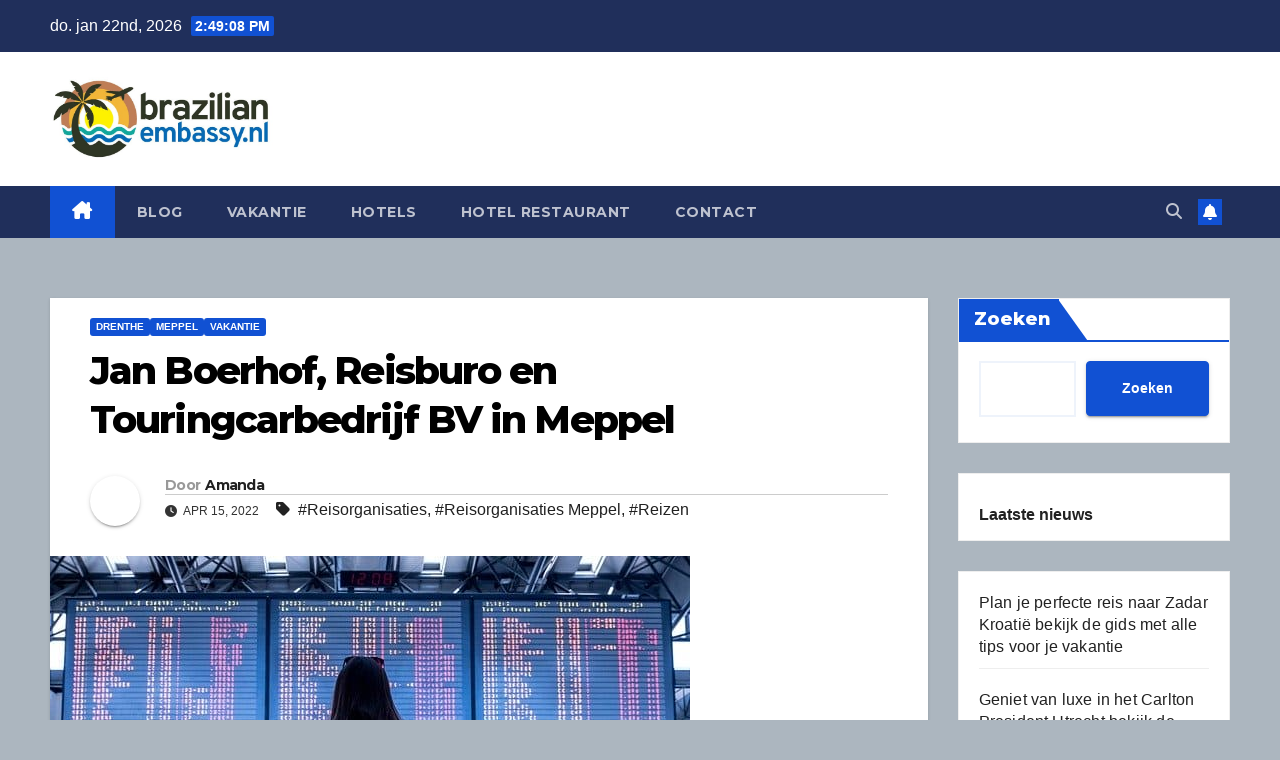

--- FILE ---
content_type: text/html; charset=UTF-8
request_url: https://www.brazilianembassy.nl/jan-boerhof-reisburo-en-touringcarbedrijf-bv-in-meppel/
body_size: 13458
content:
<!DOCTYPE html>
<html lang="nl-NL">
<head>
<meta charset="UTF-8">
<meta name="viewport" content="width=device-width, initial-scale=1">
<link rel="stylesheet" media="print" onload="this.onload=null;this.media='all';" id="ao_optimized_gfonts" href="https://fonts.googleapis.com/css?family=Montserrat%3A400%2C500%2C700%2C800%7CWork%2BSans%3A300%2C400%2C500%2C600%2C700%2C800%2C900%26display%3Dswap&#038;subset=latin%2Clatin-ext&amp;display=swap"><link rel="profile" href="https://gmpg.org/xfn/11">
<meta name='robots' content='index, follow, max-image-preview:large, max-snippet:-1, max-video-preview:-1' />

	<!-- This site is optimized with the Yoast SEO plugin v26.7 - https://yoast.com/wordpress/plugins/seo/ -->
	<link media="all" href="https://www.brazilianembassy.nl/wp-content/cache/autoptimize/css/autoptimize_11581c00cf9bfa8b93b2eaf775801b1b.css" rel="stylesheet"><title>Jan Boerhof, Reisburo en Touringcarbedrijf BV in Meppel.</title>
	<meta name="description" content="Is het tijd de batterij weer op te laden? Boek een vakantie bij Jan Boerhof, Reisburo en Touringcarbedrijf BV in Meppel. Waar wil je naar toe om lekker uit te rusten?" />
	<link rel="canonical" href="https://www.brazilianembassy.nl/jan-boerhof-reisburo-en-touringcarbedrijf-bv-in-meppel/" />
	<meta property="og:locale" content="nl_NL" />
	<meta property="og:type" content="article" />
	<meta property="og:title" content="Is het tijd de batterij weer op te laden? Boek een vakantie bij Jan Boerhof, Reisburo en Touringcarbedrijf BV in Meppel." />
	<meta property="og:description" content="Is het tijd de batterij weer op te laden? Boek een vakantie bij Jan Boerhof, Reisburo en Touringcarbedrijf BV in Meppel. Waar wil je naar toe om lekker uit te rusten?" />
	<meta property="og:url" content="https://www.brazilianembassy.nl/jan-boerhof-reisburo-en-touringcarbedrijf-bv-in-meppel/" />
	<meta property="og:site_name" content="brazilianembassy.nl" />
	<meta property="article:published_time" content="2022-04-15T10:49:22+00:00" />
	<meta property="article:modified_time" content="2024-11-18T08:31:35+00:00" />
	<meta property="og:image" content="https://www.brazilianembassy.nl/wp-content/uploads/2023/03/vakantie-reizen.jpg" />
	<meta property="og:image:width" content="640" />
	<meta property="og:image:height" content="426" />
	<meta property="og:image:type" content="image/jpeg" />
	<meta name="author" content="Amanda" />
	<meta name="twitter:card" content="summary_large_image" />
	<meta name="twitter:title" content="Is het tijd de batterij weer op te laden? Boek een vakantie bij Jan Boerhof, Reisburo en Touringcarbedrijf BV in Meppel." />
	<meta name="twitter:description" content="Is het tijd de batterij weer op te laden? Boek een vakantie bij Jan Boerhof, Reisburo en Touringcarbedrijf BV in Meppel. Waar wil je naar toe om lekker uit te rusten?" />
	<meta name="twitter:label1" content="Geschreven door" />
	<meta name="twitter:data1" content="Amanda" />
	<meta name="twitter:label2" content="Geschatte leestijd" />
	<meta name="twitter:data2" content="6 minuten" />
	<script type="application/ld+json" class="yoast-schema-graph">{"@context":"https://schema.org","@graph":[{"@type":["Article","BlogPosting"],"@id":"https://www.brazilianembassy.nl/jan-boerhof-reisburo-en-touringcarbedrijf-bv-in-meppel/#article","isPartOf":{"@id":"https://www.brazilianembassy.nl/jan-boerhof-reisburo-en-touringcarbedrijf-bv-in-meppel/"},"author":{"name":"Amanda","@id":"https://www.brazilianembassy.nl/#/schema/person/f987378255b9c8a1c29101524082198f"},"headline":"Jan Boerhof, Reisburo en Touringcarbedrijf BV in Meppel","datePublished":"2022-04-15T10:49:22+00:00","dateModified":"2024-11-18T08:31:35+00:00","mainEntityOfPage":{"@id":"https://www.brazilianembassy.nl/jan-boerhof-reisburo-en-touringcarbedrijf-bv-in-meppel/"},"wordCount":1198,"publisher":{"@id":"https://www.brazilianembassy.nl/#organization"},"image":{"@id":"https://www.brazilianembassy.nl/jan-boerhof-reisburo-en-touringcarbedrijf-bv-in-meppel/#primaryimage"},"thumbnailUrl":"https://www.brazilianembassy.nl/wp-content/uploads/2023/03/vakantie-reizen.jpg","keywords":["Reisorganisaties","Reisorganisaties Meppel","Reizen"],"articleSection":["Drenthe","Meppel","Vakantie"],"inLanguage":"nl-NL"},{"@type":"WebPage","@id":"https://www.brazilianembassy.nl/jan-boerhof-reisburo-en-touringcarbedrijf-bv-in-meppel/","url":"https://www.brazilianembassy.nl/jan-boerhof-reisburo-en-touringcarbedrijf-bv-in-meppel/","name":"Jan Boerhof, Reisburo en Touringcarbedrijf BV in Meppel.","isPartOf":{"@id":"https://www.brazilianembassy.nl/#website"},"primaryImageOfPage":{"@id":"https://www.brazilianembassy.nl/jan-boerhof-reisburo-en-touringcarbedrijf-bv-in-meppel/#primaryimage"},"image":{"@id":"https://www.brazilianembassy.nl/jan-boerhof-reisburo-en-touringcarbedrijf-bv-in-meppel/#primaryimage"},"thumbnailUrl":"https://www.brazilianembassy.nl/wp-content/uploads/2023/03/vakantie-reizen.jpg","datePublished":"2022-04-15T10:49:22+00:00","dateModified":"2024-11-18T08:31:35+00:00","description":"Is het tijd de batterij weer op te laden? Boek een vakantie bij Jan Boerhof, Reisburo en Touringcarbedrijf BV in Meppel. Waar wil je naar toe om lekker uit te rusten?","breadcrumb":{"@id":"https://www.brazilianembassy.nl/jan-boerhof-reisburo-en-touringcarbedrijf-bv-in-meppel/#breadcrumb"},"inLanguage":"nl-NL","potentialAction":[{"@type":"ReadAction","target":["https://www.brazilianembassy.nl/jan-boerhof-reisburo-en-touringcarbedrijf-bv-in-meppel/"]}]},{"@type":"ImageObject","inLanguage":"nl-NL","@id":"https://www.brazilianembassy.nl/jan-boerhof-reisburo-en-touringcarbedrijf-bv-in-meppel/#primaryimage","url":"https://www.brazilianembassy.nl/wp-content/uploads/2023/03/vakantie-reizen.jpg","contentUrl":"https://www.brazilianembassy.nl/wp-content/uploads/2023/03/vakantie-reizen.jpg","width":640,"height":426,"caption":"Reisbureau Travel & Event Management BV in Veenendaal en boek je vakantie persoonlijk op kantoor."},{"@type":"BreadcrumbList","@id":"https://www.brazilianembassy.nl/jan-boerhof-reisburo-en-touringcarbedrijf-bv-in-meppel/#breadcrumb","itemListElement":[{"@type":"ListItem","position":1,"name":"Home","item":"https://www.brazilianembassy.nl/"},{"@type":"ListItem","position":2,"name":"Jan Boerhof, Reisburo en Touringcarbedrijf BV in Meppel"}]},{"@type":"WebSite","@id":"https://www.brazilianembassy.nl/#website","url":"https://www.brazilianembassy.nl/","name":"brazilianembassy.nl","description":"Boek de mooiste vakantie&#039;s hotel en meer","publisher":{"@id":"https://www.brazilianembassy.nl/#organization"},"potentialAction":[{"@type":"SearchAction","target":{"@type":"EntryPoint","urlTemplate":"https://www.brazilianembassy.nl/?s={search_term_string}"},"query-input":{"@type":"PropertyValueSpecification","valueRequired":true,"valueName":"search_term_string"}}],"inLanguage":"nl-NL"},{"@type":"Organization","@id":"https://www.brazilianembassy.nl/#organization","name":"Brazilianembassy.nl","url":"https://www.brazilianembassy.nl/","logo":{"@type":"ImageObject","inLanguage":"nl-NL","@id":"https://www.brazilianembassy.nl/#/schema/logo/image/","url":"https://www.brazilianembassy.nl/wp-content/uploads/2023/03/cropped-brazilianembassy.nl_.jpg","contentUrl":"https://www.brazilianembassy.nl/wp-content/uploads/2023/03/cropped-brazilianembassy.nl_.jpg","width":738,"height":277,"caption":"Brazilianembassy.nl"},"image":{"@id":"https://www.brazilianembassy.nl/#/schema/logo/image/"}},{"@type":"Person","@id":"https://www.brazilianembassy.nl/#/schema/person/f987378255b9c8a1c29101524082198f","name":"Amanda","image":{"@type":"ImageObject","inLanguage":"nl-NL","@id":"https://www.brazilianembassy.nl/#/schema/person/image/","url":"https://secure.gravatar.com/avatar/7c95d2d68379d0757960ec0d8cac02dfd53e84fd30c86dd490362052199b6184?s=96&d=blank&r=g","contentUrl":"https://secure.gravatar.com/avatar/7c95d2d68379d0757960ec0d8cac02dfd53e84fd30c86dd490362052199b6184?s=96&d=blank&r=g","caption":"Amanda"},"url":"https://www.brazilianembassy.nl/author/amanda/"}]}</script>
	<!-- / Yoast SEO plugin. -->


<link rel='dns-prefetch' href='//www.googletagmanager.com' />
<link href='https://fonts.gstatic.com' crossorigin='anonymous' rel='preconnect' />
<link rel="alternate" type="application/rss+xml" title="brazilianembassy.nl &raquo; feed" href="https://www.brazilianembassy.nl/feed/" />
<link rel="alternate" type="application/rss+xml" title="brazilianembassy.nl &raquo; reacties feed" href="https://www.brazilianembassy.nl/comments/feed/" />
<link rel="alternate" title="oEmbed (JSON)" type="application/json+oembed" href="https://www.brazilianembassy.nl/wp-json/oembed/1.0/embed?url=https%3A%2F%2Fwww.brazilianembassy.nl%2Fjan-boerhof-reisburo-en-touringcarbedrijf-bv-in-meppel%2F" />
<link rel="alternate" title="oEmbed (XML)" type="text/xml+oembed" href="https://www.brazilianembassy.nl/wp-json/oembed/1.0/embed?url=https%3A%2F%2Fwww.brazilianembassy.nl%2Fjan-boerhof-reisburo-en-touringcarbedrijf-bv-in-meppel%2F&#038;format=xml" />



















<script src="https://www.brazilianembassy.nl/wp-includes/js/jquery/jquery.min.js" id="jquery-core-js"></script>









<!-- Google tag (gtag.js) snippet toegevoegd door Site Kit -->
<!-- Google Analytics snippet toegevoegd door Site Kit -->
<script src="https://www.googletagmanager.com/gtag/js?id=GT-PJ7K4RL5" id="google_gtagjs-js" async></script>

<link rel="https://api.w.org/" href="https://www.brazilianembassy.nl/wp-json/" /><link rel="alternate" title="JSON" type="application/json" href="https://www.brazilianembassy.nl/wp-json/wp/v2/posts/19068" /><link rel="EditURI" type="application/rsd+xml" title="RSD" href="https://www.brazilianembassy.nl/xmlrpc.php?rsd" />
<meta name="generator" content="WordPress 6.9" />
<link rel='shortlink' href='https://www.brazilianembassy.nl/?p=19068' />

		<!-- GA Google Analytics @ https://m0n.co/ga -->
		<script async src="https://www.googletagmanager.com/gtag/js?id=G-WV1K9G721C"></script>
		

	<meta name="generator" content="Site Kit by Google 1.170.0" /> 

<meta name="google-site-verification" content="Zm8jBe5xKB885kzhdogTgBIGCHx1uvXvFU9y7Ys8-aA">    
    
	<link rel="icon" href="https://www.brazilianembassy.nl/wp-content/uploads/2023/03/cropped-cropped-brazilianembassy.nl_-32x32.jpg" sizes="32x32" />
<link rel="icon" href="https://www.brazilianembassy.nl/wp-content/uploads/2023/03/cropped-cropped-brazilianembassy.nl_-192x192.jpg" sizes="192x192" />
<link rel="apple-touch-icon" href="https://www.brazilianembassy.nl/wp-content/uploads/2023/03/cropped-cropped-brazilianembassy.nl_-180x180.jpg" />
<meta name="msapplication-TileImage" content="https://www.brazilianembassy.nl/wp-content/uploads/2023/03/cropped-cropped-brazilianembassy.nl_-270x270.jpg" />
</head>
<body class="wp-singular post-template-default single single-post postid-19068 single-format-standard custom-background wp-custom-logo wp-embed-responsive wp-theme-newsup wp-child-theme-newsup-child ta-hide-date-author-in-list" >
<div id="page" class="site">
<a class="skip-link screen-reader-text" href="#content">
Ga naar de inhoud</a>
  <div class="wrapper" id="custom-background-css">
    <header class="mg-headwidget">
      <!--==================== TOP BAR ====================-->
      <div class="mg-head-detail hidden-xs">
    <div class="container-fluid">
        <div class="row align-items-center">
            <div class="col-md-6 col-xs-12">
                <ul class="info-left">
                                <li>do. jan 22nd, 2026                 <span  id="time" class="time"></span>
                        </li>
                        </ul>
            </div>
            <div class="col-md-6 col-xs-12">
                <ul class="mg-social info-right">
                                    </ul>
            </div>
        </div>
    </div>
</div>
      <div class="clearfix"></div>

      
      <div class="mg-nav-widget-area-back" style='background-image: url("https://www.brazilianembassy.nl/wp-content/uploads/2023/03/cropped-brazilianembassy.nl_-1.jpg" );'>
                <div class="overlay">
          <div class="inner"  style="background-color:#ffffff;" > 
              <div class="container-fluid">
                  <div class="mg-nav-widget-area">
                    <div class="row align-items-center">
                      <div class="col-md-3 text-center-xs">
                        <div class="navbar-header">
                          <div class="site-logo">
                            <a href="https://www.brazilianembassy.nl/" class="navbar-brand" rel="home"><img width="738" height="277" src="https://www.brazilianembassy.nl/wp-content/uploads/2023/03/cropped-brazilianembassy.nl_.jpg" class="custom-logo" alt="Brazilianembassy.nl" decoding="async" fetchpriority="high" srcset="https://www.brazilianembassy.nl/wp-content/uploads/2023/03/cropped-brazilianembassy.nl_.jpg 738w, https://www.brazilianembassy.nl/wp-content/uploads/2023/03/cropped-brazilianembassy.nl_-300x113.jpg 300w" sizes="(max-width: 738px) 100vw, 738px" /></a>                          </div>
                          <div class="site-branding-text d-none">
                                                            <p class="site-title"> <a href="https://www.brazilianembassy.nl/" rel="home">brazilianembassy.nl</a></p>
                                                            <p class="site-description">Boek de mooiste vakantie&#039;s hotel en meer</p>
                          </div>    
                        </div>
                      </div>
                                          </div>
                  </div>
              </div>
          </div>
        </div>
      </div>
    <div class="mg-menu-full">
      <nav class="navbar navbar-expand-lg navbar-wp">
        <div class="container-fluid">
          <!-- Right nav -->
          <div class="m-header align-items-center">
                            <a class="mobilehomebtn" href="https://www.brazilianembassy.nl"><span class="fa-solid fa-house-chimney"></span></a>
              <!-- navbar-toggle -->
              <button class="navbar-toggler mx-auto" type="button" data-toggle="collapse" data-target="#navbar-wp" aria-controls="navbarSupportedContent" aria-expanded="false" aria-label="Toggle navigatie">
                <span class="burger">
                  <span class="burger-line"></span>
                  <span class="burger-line"></span>
                  <span class="burger-line"></span>
                </span>
              </button>
              <!-- /navbar-toggle -->
                          <div class="dropdown show mg-search-box pr-2">
                <a class="dropdown-toggle msearch ml-auto" href="#" role="button" id="dropdownMenuLink" data-toggle="dropdown" aria-haspopup="true" aria-expanded="false">
                <i class="fas fa-search"></i>
                </a> 
                <div class="dropdown-menu searchinner" aria-labelledby="dropdownMenuLink">
                    <form role="search" method="get" id="searchform" action="https://www.brazilianembassy.nl/">
  <div class="input-group">
    <input type="search" class="form-control" placeholder="Zoeken" value="" name="s" />
    <span class="input-group-btn btn-default">
    <button type="submit" class="btn"> <i class="fas fa-search"></i> </button>
    </span> </div>
</form>                </div>
            </div>
                  <a href="#" target="_blank" class="btn-bell btn-theme mx-2"><i class="fa fa-bell"></i></a>
                      
          </div>
          <!-- /Right nav --> 
          <div class="collapse navbar-collapse" id="navbar-wp">
            <div class="d-md-block">
              <ul id="menu-hm" class="nav navbar-nav mr-auto "><li class="active home"><a class="homebtn" href="https://www.brazilianembassy.nl"><span class='fa-solid fa-house-chimney'></span></a></li><li id="menu-item-21987" class="menu-item menu-item-type-taxonomy menu-item-object-category menu-item-21987"><a class="nav-link" title="Blog" href="https://www.brazilianembassy.nl/blog/">Blog</a></li>
<li id="menu-item-9275" class="menu-item menu-item-type-taxonomy menu-item-object-category current-post-ancestor current-menu-parent current-post-parent menu-item-9275"><a class="nav-link" title="Vakantie" href="https://www.brazilianembassy.nl/vakantie/">Vakantie</a></li>
<li id="menu-item-9276" class="menu-item menu-item-type-taxonomy menu-item-object-category menu-item-9276"><a class="nav-link" title="Hotels" href="https://www.brazilianembassy.nl/hotels/">Hotels</a></li>
<li id="menu-item-9277" class="menu-item menu-item-type-taxonomy menu-item-object-category menu-item-9277"><a class="nav-link" title="Hotel restaurant" href="https://www.brazilianembassy.nl/hotel-restaurant/">Hotel restaurant</a></li>
<li id="menu-item-21986" class="menu-item menu-item-type-post_type menu-item-object-page menu-item-21986"><a class="nav-link" title="Contact" href="https://www.brazilianembassy.nl/contact/">Contact</a></li>
</ul>            </div>      
          </div>
          <!-- Right nav -->
          <div class="desk-header d-lg-flex pl-3 ml-auto my-2 my-lg-0 position-relative align-items-center">
                        <div class="dropdown show mg-search-box pr-2">
                <a class="dropdown-toggle msearch ml-auto" href="#" role="button" id="dropdownMenuLink" data-toggle="dropdown" aria-haspopup="true" aria-expanded="false">
                <i class="fas fa-search"></i>
                </a> 
                <div class="dropdown-menu searchinner" aria-labelledby="dropdownMenuLink">
                    <form role="search" method="get" id="searchform" action="https://www.brazilianembassy.nl/">
  <div class="input-group">
    <input type="search" class="form-control" placeholder="Zoeken" value="" name="s" />
    <span class="input-group-btn btn-default">
    <button type="submit" class="btn"> <i class="fas fa-search"></i> </button>
    </span> </div>
</form>                </div>
            </div>
                  <a href="#" target="_blank" class="btn-bell btn-theme mx-2"><i class="fa fa-bell"></i></a>
                  </div>
          <!-- /Right nav -->
      </div>
      </nav> <!-- /Navigation -->
    </div>
</header>
<div class="clearfix"></div> <!-- =========================
     Page Content Section      
============================== -->
<main id="content" class="single-class content">
  <!--container-->
    <div class="container-fluid">
      <!--row-->
        <div class="row">
                  <div class="col-lg-9 col-md-8">
                                <div class="mg-blog-post-box"> 
                    <div class="mg-header">
                        <div class="mg-blog-category"><a class="newsup-categories category-color-1" href="https://www.brazilianembassy.nl/drenthe/" alt="Bekijk alle berichten in Drenthe"> 
                                 Drenthe
                             </a><a class="newsup-categories category-color-1" href="https://www.brazilianembassy.nl/drenthe/meppel/" alt="Bekijk alle berichten in Meppel"> 
                                 Meppel
                             </a><a class="newsup-categories category-color-1" href="https://www.brazilianembassy.nl/vakantie/" alt="Bekijk alle berichten in Vakantie"> 
                                 Vakantie
                             </a></div>                        <h1 class="title single"> <a title="Permalink naar: Jan Boerhof, Reisburo en Touringcarbedrijf BV in Meppel">
                            Jan Boerhof, Reisburo en Touringcarbedrijf BV in Meppel</a>
                        </h1>
                                                <div class="media mg-info-author-block"> 
                                                        <a class="mg-author-pic" href="https://www.brazilianembassy.nl/author/amanda/"> <noscript><img alt='' src='https://secure.gravatar.com/avatar/7c95d2d68379d0757960ec0d8cac02dfd53e84fd30c86dd490362052199b6184?s=150&#038;d=blank&#038;r=g' srcset='https://secure.gravatar.com/avatar/7c95d2d68379d0757960ec0d8cac02dfd53e84fd30c86dd490362052199b6184?s=300&#038;d=blank&#038;r=g 2x' class='avatar avatar-150 photo' height='150' width='150' decoding='async'/></noscript><img alt='' src='data:image/svg+xml,%3Csvg%20xmlns=%22http://www.w3.org/2000/svg%22%20viewBox=%220%200%20150%20150%22%3E%3C/svg%3E' data-src='https://secure.gravatar.com/avatar/7c95d2d68379d0757960ec0d8cac02dfd53e84fd30c86dd490362052199b6184?s=150&#038;d=blank&#038;r=g' data-srcset='https://secure.gravatar.com/avatar/7c95d2d68379d0757960ec0d8cac02dfd53e84fd30c86dd490362052199b6184?s=300&#038;d=blank&#038;r=g 2x' class='lazyload avatar avatar-150 photo' height='150' width='150' decoding='async'/> </a>
                                                        <div class="media-body">
                                                            <h4 class="media-heading"><span>Door</span><a href="https://www.brazilianembassy.nl/author/amanda/">Amanda</a></h4>
                                                            <span class="mg-blog-date"><i class="fas fa-clock"></i> 
                                    apr 15, 2022                                </span>
                                                                <span class="newsup-tags"><i class="fas fa-tag"></i>
                                     <a href="https://www.brazilianembassy.nl/tag/reisorganisaties/">#Reisorganisaties</a>,  <a href="https://www.brazilianembassy.nl/tag/reisorganisaties-meppel/">#Reisorganisaties Meppel</a>, <a href="https://www.brazilianembassy.nl/tag/reizen/">#Reizen</a>                                    </span>
                                                            </div>
                        </div>
                                            </div>
                    <noscript><img width="640" height="426" src="https://www.brazilianembassy.nl/wp-content/uploads/2023/03/vakantie-reizen.jpg" class="img-fluid single-featured-image wp-post-image" alt="Reisbureau Travel &amp; Event Management BV in Veenendaal en boek je vakantie persoonlijk op kantoor." decoding="async" srcset="https://www.brazilianembassy.nl/wp-content/uploads/2023/03/vakantie-reizen.jpg 640w, https://www.brazilianembassy.nl/wp-content/uploads/2023/03/vakantie-reizen-300x200.jpg 300w" sizes="(max-width: 640px) 100vw, 640px" /></noscript><img width="640" height="426" src='data:image/svg+xml,%3Csvg%20xmlns=%22http://www.w3.org/2000/svg%22%20viewBox=%220%200%20640%20426%22%3E%3C/svg%3E' data-src="https://www.brazilianembassy.nl/wp-content/uploads/2023/03/vakantie-reizen.jpg" class="lazyload img-fluid single-featured-image wp-post-image" alt="Reisbureau Travel &amp; Event Management BV in Veenendaal en boek je vakantie persoonlijk op kantoor." decoding="async" data-srcset="https://www.brazilianembassy.nl/wp-content/uploads/2023/03/vakantie-reizen.jpg 640w, https://www.brazilianembassy.nl/wp-content/uploads/2023/03/vakantie-reizen-300x200.jpg 300w" data-sizes="(max-width: 640px) 100vw, 640px" />                    <article class="page-content-single small single">
                        
<h2 style="text-align: left;">Jan Boerhof, Reisburo en Touringcarbedrijf BV</h2>
<h2 style="text-align: left;">Kleine Oever 4 </h2>
<h2 style="text-align: left;">7941 BK Meppel Drenthe</h2>
<h2 style="text-align: left;">Bel ons op: 0522-253000</h2>
<h2 style="text-align: left;">Of mail naar: <a href="/cdn-cgi/l/email-protection#ec"></a></h2>
<h2 style="text-align: left;">Meer informatie vind u op: <a href="http://" target="_blank" rel="noopener"></a><!-- /wp:paragraph --><!-- wp:heading --></h2>
<h2 style="text-align: center;"><!-- /wp:heading --></h2>
<h2 style="text-align: center;"><!-- wp:paragraph --></h2>
<h2><strong>Boek een droomreis bij Jan Boerhof, Reisburo en Touringcarbedrijf BV in Meppel!</strong></h2>
Je hebt weer een drukke werkperiode achter de rug en je voelt je daardoor wat leeg en futloos. De oplossing? Boek een vakantie via Jan Boerhof, Reisburo en Touringcarbedrijf BV. Of je nu met de familie wilt, een lange vakantie wilt boeken, een romantische stedentrip wil plannen of een rondreis het plan is, laat Jan Boerhof, Reisburo en Touringcarbedrijf BV in Meppel je verder helpen! Hier kun je jouw droomvakantie boeken om bij te tanken. Stel simpel je vakantie samen en gebruik de vergelijker voor de <a href="https://www.brazilianembassy.nl/vakantie/">beste prijzen voor je vakantie</a>.
<h2><strong>Een reisbureau kan al uw vragen beantwoorden</strong></h2>
Voor vakantie in eigen land ben je ook bij reisbureau Jan Boerhof, Reisburo en Touringcarbedrijf BV in Meppel aan het juiste adres. Bij Jan Boerhof, Reisburo en Touringcarbedrijf BV in Meppel kun je per provincie zien wat je kunt bezoeken en kun je een lange vakantie, lang weekend of weekend boeken. De reviews van Jan Boerhof, Reisburo en Touringcarbedrijf BV kunnen je helpen bij het vinden van een leuke dagtrip of een korte vakantie in Nederland. Wil je bijvoorbeeld naar Meppel dan helpt reisbureau Jan Boerhof, Reisburo en Touringcarbedrijf BV in Meppel je de beste te vinden en kan het ook helpen met plannen van uitstapjes in het omliggende gebied. Op vergelijkingswebsite&#8217;s vind je meerdere ideeën voor je reis of korte trip en kan je helpen de doorslag te geven bij het kiezen. Wat voor vakantie je ook wilt, ga op onderzoek uit! Wanneer je dan je droomvakantie gevonden en geboekt hebt en dan eindelijk op reis gaat, geniet je er nog veel meer van!
<h2><strong>Wat voor vakantie heeft u zin aan?</strong></h2>
Om een vakantie te boeken is het allereerst natuurlijk handig om te bedenken wat voor soort vakantie je nu eigenlijk wilt. Kies je nu voor een zon- en strandvakantie of ben je toch meer een rasechte wintersporter? Maak je liever een <a href="https://www.brazilianembassy.nl/vakantie/">rondreis of gaat jouw voorkeur uit naar een stedentrip</a>? Er zijn zoveel verschillende vakanties en er is altijd voor iedereen wel wat wils. Ook zelf is er voor zowel de actieve als de passieve vakantieganger wel wat te doen.
<h2><strong>Waar zou u naar toe willen gaan?</strong></h2>
Heb je je keuze voor het type vakantie gemaakt? Dan is het tijd een keuze voor een stad of regio waar je heen wilt te maken. Hierbij kan reisbureau Jan Boerhof, Reisburo en Touringcarbedrijf BV in Meppel je verder helpen. Een reisbureau heeft veel informatie en kan je helpen je trip samen te stellen. Zij weten de hotspots en de plekken die je beter kunt mijden. Ben je een persoon die graag uitstapjes maakt op je vakantie of lig je liever de hele dag aan het zwembad op je all inclusive resort? Wat je ook wilt, een vakantie boeken in Meppel kun je het beste doen bij Jan Boerhof, Reisburo en Touringcarbedrijf BV in Meppel.
<h2><strong>Reisbureau Jan Boerhof, Reisburo en Touringcarbedrijf BV in het mooie Meppel staat u graag te woord.</strong></h2>
Het is ook slim om te bekijken bij welk reisbureau zoals bv. Jan Boerhof, Reisburo en Touringcarbedrijf BV je nou je het beste je reis kunt boeken. Er zijn er zoveel dat je misschien door de bomen het bos soms even niet kunt zien. Ga je voor goedkoop, dan kan ik het zijn dat de kwaliteit misschien minder is. Kijk je enkel naar kwaliteit, betaal je vaak de hoofdprijs. Het is daarom verstandig om dezelfde reis bij elk Jan Boerhof, Reisburo en Touringcarbedrijf BV te bekijken en dan te selecteren op prijs-kwaliteit verhouding. Zo kun je toch een kwalitatief goede vakantie vinden die nog enigszins betaalbaar is, want laten we eerlijk zijn; het leven is al duur genoeg!
<figure class="wp-block-image size-large"><noscript><img decoding="async" class="wp-image-8720" src="https://www.brazilianembassy.nl/wp-content/uploads/2023/03/reisbureao-vakantie-boeken.jpg" alt="Reisbureau Jan Boerhof, Reisburo en Touringcarbedrijf BV in Meppel" /></noscript><img decoding="async" class="lazyload wp-image-8720" src='data:image/svg+xml,%3Csvg%20xmlns=%22http://www.w3.org/2000/svg%22%20viewBox=%220%200%20210%20140%22%3E%3C/svg%3E' data-src="https://www.brazilianembassy.nl/wp-content/uploads/2023/03/reisbureao-vakantie-boeken.jpg" alt="Reisbureau Jan Boerhof, Reisburo en Touringcarbedrijf BV in Meppel" /></figure>
<h2><strong>Verzorging : Wat zijn de wensen?</strong></h2>
Het Jan Boerhof, Reisburo en Touringcarbedrijf BV in Meppel bieden verschillende soorten van verzorging aan. Denk hierbij bijvoorbeeld aan halfpension en volpension. Bij halfpension kun je elke ochtend en avond aanschuiven voor het ontbijt en diner. De rest van de dag heb je voor jezelf en kun je ervoor kiezen te gaan lunchen. Volpension houdt in dat zowel het ontbijt, de lunch als het diner voor je verzorgd worden. Bij beide half- en volpension zitten de drankjes er niet bij in. Bij een all inclusive verzorging zit alles bij in de prijs en dit is bijvoorbeeld interessant als je de bedje bij het zwembad en komt niet van de plek-persoon bent.
<h2><strong>Waar kan je een lekker kopje koffie drinken?</strong></h2>
Als je je alvast wat in wilt lezen over wat er allemaal te beleven is voordat je je vakantie boekt, kan dat ook op online. Of je gewoon een goed klein koffietentje in de buurt zoekt bij de locals, of toch in de grote stad een hotspot wilt bezoeken, lees wat anderen beleefd hebben en waar zij voor gekozen hebben. Of het nu een restaurant, bar of een hipster koffie cafe is, het meeste is al door iemand op de wereld bezocht en heeft hierover geschreven. Dus wil je gezellig uitgaan of een drankje of kopje koffie doen, bekijk de reviews.
<h2><strong>Review&#8217;s van Jan Boerhof, Reisburo en Touringcarbedrijf BV in Meppel vind ze online</strong></h2>
Als je van plan bent een vakantie te <a href="https://www.brazilianembassy.nl/hotels/">boeken</a>, is het heel verstandig de reviews van Jan Boerhof, Reisburo en Touringcarbedrijf BV in Meppelna te lezen. Veel gebruikers delen graag met eventuele medereizigers hoe hun reis bevallen is. Zo kunnen ze jou als potentiële nieuwe reiziger de beste informatie bieden over je reis. Je vindt daar alle info over je reis, het beste Reisbureau in Meppel en ook wat Jan Boerhof, Reisburo en Touringcarbedrijf BV in Meppel je te bieden heeft. De mensen die hun mening op websites posten genoten dezelfde vakantie die jij wilt beleven. Hierdoor kunnen deze meningen relevant zijn voor jou om de juiste keuze te maken waar je naartoe wilt en wat er allemaal te beleven is. Laat je medemens je een handje op weg helpen bij het kiezen voor een reisbureau in Meppel. Zij hebben al meegemaakt wat jij nog wilt ervaren.
<h2><strong>Welk restaurant&#8217;s wilt u? Lees de reviews en maak je keuze</strong></h2>
Ook op het gebied van eten is al heel wat onderzoek voor je gedaan. Wil je uit <a href="https://www.brazilianembassy.nl/hotel-restaurant/">eten</a> in Meppel, kijk dan even op internet hoe de recensies zijn. Aan het cijfer en aantal bezoekers dan kun je makkelijker een keuze maken of jij die gerechten gaat proberen of toch voor een ander restaurant kiest. Dit is vooral erg handig wanneer je met z’n tweeën geen keuze kunt maken waar te eten en de ander zegt: “Kies jij maar!” Zo kun je je keuze beter en overtuigender verkopen, aangezien jij gesteund wordt door talloze gebruikers die je voorgingen.
<p style="text-align: center;"><!-- /wp:paragraph --></p>
<p style="text-align: center;"><!-- wp:paragraph --></p>
<p style="text-align: left;">Bovenstaande gegevens kunnen licht afwijken. Meer informatie vind u op de website van het reisbureau.</p>
<p style="text-align: center;"><!-- /wp:paragraph --></p>
<p style="text-align: center;"><!-- wp:paragraph --></p>
<p style="text-align: left;">Neem contact op met Jan Boerhof, Reisburo en Touringcarbedrijf BV via de telefoon op: 0522-253000. Of via email: <a href="/cdn-cgi/l/email-protection#51"></a>. Of bezoek hun website: <a href="http://" target="_blank" rel="noopener"></a></p>
<p style="text-align: center;"><!-- /wp:paragraph --></p>
<p style="text-align: center;"><!-- wp:paragraph --></p>
<p style="text-align: left;">Je vind Jan Boerhof, Reisburo en Touringcarbedrijf BV op: Kleine Oever 4  7941 BK in Meppel.</p>
<!-- /wp:paragraph -->        
        <div class="post-share">
            <div class="post-share-icons cf">
                <a href="https://www.facebook.com/sharer.php?u=https%3A%2F%2Fwww.brazilianembassy.nl%2Fjan-boerhof-reisburo-en-touringcarbedrijf-bv-in-meppel%2F" class="link facebook" target="_blank" >
                    <i class="fab fa-facebook"></i>
                </a>
                <a href="https://twitter.com/share?url=https%3A%2F%2Fwww.brazilianembassy.nl%2Fjan-boerhof-reisburo-en-touringcarbedrijf-bv-in-meppel%2F&#038;text=Jan%20Boerhof%2C%20Reisburo%20en%20Touringcarbedrijf%20BV%20in%20Meppel" class="link x-twitter" target="_blank">
                    <i class="fa-brands fa-x-twitter"></i>
                </a>
                <a href="/cdn-cgi/l/email-protection#[base64]" class="link email" target="_blank">
                    <i class="fas fa-envelope"></i>
                </a>
                <a href="https://www.linkedin.com/sharing/share-offsite/?url=https%3A%2F%2Fwww.brazilianembassy.nl%2Fjan-boerhof-reisburo-en-touringcarbedrijf-bv-in-meppel%2F&#038;title=Jan%20Boerhof%2C%20Reisburo%20en%20Touringcarbedrijf%20BV%20in%20Meppel" class="link linkedin" target="_blank" >
                    <i class="fab fa-linkedin"></i>
                </a>
                <a href="https://telegram.me/share/url?url=https%3A%2F%2Fwww.brazilianembassy.nl%2Fjan-boerhof-reisburo-en-touringcarbedrijf-bv-in-meppel%2F&#038;text&#038;title=Jan%20Boerhof%2C%20Reisburo%20en%20Touringcarbedrijf%20BV%20in%20Meppel" class="link telegram" target="_blank" >
                    <i class="fab fa-telegram"></i>
                </a>
                <a href="javascript:pinIt();" class="link pinterest">
                    <i class="fab fa-pinterest"></i>
                </a>
                <a class="print-r" href="javascript:window.print()">
                    <i class="fas fa-print"></i>
                </a>  
            </div>
        </div>
                            <div class="clearfix mb-3"></div>
                        
	<nav class="navigation post-navigation" aria-label="Berichten">
		<h2 class="screen-reader-text">Bericht navigatie</h2>
		<div class="nav-links"><div class="nav-previous"><a href="https://www.brazilianembassy.nl/bv-reisbureau-marysol-in-nieuwerkerk-aan-den-ijssel/" rel="prev">BV Reisbureau &#8220;Marysol&#8221; in Nieuwerkerk Aan Den Ijssel <div class="fa fa-angle-double-right"></div><span></span></a></div><div class="nav-next"><a href="https://www.brazilianembassy.nl/rickloo-in-chaam/" rel="next"><div class="fa fa-angle-double-left"></div><span></span> Rickloo in Chaam</a></div></div>
	</nav>                                          </article>
                </div>
                        <div class="media mg-info-author-block">
            <a class="mg-author-pic" href="https://www.brazilianembassy.nl/author/amanda/"><noscript><img alt='' src='https://secure.gravatar.com/avatar/7c95d2d68379d0757960ec0d8cac02dfd53e84fd30c86dd490362052199b6184?s=150&#038;d=blank&#038;r=g' srcset='https://secure.gravatar.com/avatar/7c95d2d68379d0757960ec0d8cac02dfd53e84fd30c86dd490362052199b6184?s=300&#038;d=blank&#038;r=g 2x' class='avatar avatar-150 photo' height='150' width='150' decoding='async'/></noscript><img alt='' src='data:image/svg+xml,%3Csvg%20xmlns=%22http://www.w3.org/2000/svg%22%20viewBox=%220%200%20150%20150%22%3E%3C/svg%3E' data-src='https://secure.gravatar.com/avatar/7c95d2d68379d0757960ec0d8cac02dfd53e84fd30c86dd490362052199b6184?s=150&#038;d=blank&#038;r=g' data-srcset='https://secure.gravatar.com/avatar/7c95d2d68379d0757960ec0d8cac02dfd53e84fd30c86dd490362052199b6184?s=300&#038;d=blank&#038;r=g 2x' class='lazyload avatar avatar-150 photo' height='150' width='150' decoding='async'/></a>
                <div class="media-body">
                  <h4 class="media-heading">Door <a href ="https://www.brazilianembassy.nl/author/amanda/">Amanda</a></h4>
                  <p></p>
                </div>
            </div>
                <div class="mg-featured-slider p-3 mb-4">
            <!--Start mg-realated-slider -->
            <!-- mg-sec-title -->
            <div class="mg-sec-title">
                <h4>Gerelateerd bericht</h4>
            </div>
            <!-- // mg-sec-title -->
            <div class="row">
                <!-- featured_post -->
                                    <!-- blog -->
                    <div class="col-md-4">
                        <div class="lazyload mg-blog-post-3 minh back-img mb-md-0 mb-2" 
                                                data-bg="https://www.brazilianembassy.nl/wp-content/uploads/2023/03/goed-reisbureau-vakantie-boeken.jpg" style="background-image: url(data:image/svg+xml,%3Csvg%20xmlns=%22http://www.w3.org/2000/svg%22%20viewBox=%220%200%20500%20300%22%3E%3C/svg%3E);" >
                            <div class="mg-blog-inner">
                                <div class="mg-blog-category"><a class="newsup-categories category-color-1" href="https://www.brazilianembassy.nl/noord-holland/amsterdam/" alt="Bekijk alle berichten in Amsterdam"> 
                                 Amsterdam
                             </a><a class="newsup-categories category-color-1" href="https://www.brazilianembassy.nl/noord-holland/" alt="Bekijk alle berichten in Noord Holland"> 
                                 Noord Holland
                             </a><a class="newsup-categories category-color-1" href="https://www.brazilianembassy.nl/vakantie/" alt="Bekijk alle berichten in Vakantie"> 
                                 Vakantie
                             </a></div>                                <h4 class="title"> <a href="https://www.brazilianembassy.nl/maisons-vacances-in-amsterdam/" title="Permalink to: Maisons Vacances in Amsterdam">
                                  Maisons Vacances in Amsterdam</a>
                                 </h4>
                                <div class="mg-blog-meta"> 
                                                                        <span class="mg-blog-date">
                                        <i class="fas fa-clock"></i>
                                        mrt 30, 2023                                    </span>
                                            <a class="auth" href="https://www.brazilianembassy.nl/author/amanda/">
            <i class="fas fa-user-circle"></i>Amanda        </a>
     
                                </div>   
                            </div>
                        </div>
                    </div>
                    <!-- blog -->
                                        <!-- blog -->
                    <div class="col-md-4">
                        <div class="lazyload mg-blog-post-3 minh back-img mb-md-0 mb-2" 
                                                data-bg="https://www.brazilianembassy.nl/wp-content/uploads/2023/03/reisbureau-top-vakantie-boeken.jpg" style="background-image: url(data:image/svg+xml,%3Csvg%20xmlns=%22http://www.w3.org/2000/svg%22%20viewBox=%220%200%20500%20300%22%3E%3C/svg%3E);" >
                            <div class="mg-blog-inner">
                                <div class="mg-blog-category"><a class="newsup-categories category-color-1" href="https://www.brazilianembassy.nl/limburg/cadier-en-keer/" alt="Bekijk alle berichten in Cadier En Keer"> 
                                 Cadier En Keer
                             </a><a class="newsup-categories category-color-1" href="https://www.brazilianembassy.nl/limburg/" alt="Bekijk alle berichten in Limburg"> 
                                 Limburg
                             </a><a class="newsup-categories category-color-1" href="https://www.brazilianembassy.nl/vakantie/" alt="Bekijk alle berichten in Vakantie"> 
                                 Vakantie
                             </a></div>                                <h4 class="title"> <a href="https://www.brazilianembassy.nl/duma-reizen-in-cadier-en-keer/" title="Permalink to: Duma Reizen in Cadier En Keer">
                                  Duma Reizen in Cadier En Keer</a>
                                 </h4>
                                <div class="mg-blog-meta"> 
                                                                        <span class="mg-blog-date">
                                        <i class="fas fa-clock"></i>
                                        mrt 28, 2023                                    </span>
                                            <a class="auth" href="https://www.brazilianembassy.nl/author/amanda/">
            <i class="fas fa-user-circle"></i>Amanda        </a>
     
                                </div>   
                            </div>
                        </div>
                    </div>
                    <!-- blog -->
                                        <!-- blog -->
                    <div class="col-md-4">
                        <div class="lazyload mg-blog-post-3 minh back-img mb-md-0 mb-2" 
                                                data-bg="https://www.brazilianembassy.nl/wp-content/uploads/2023/03/vakantie-reizen.jpg" style="background-image: url(data:image/svg+xml,%3Csvg%20xmlns=%22http://www.w3.org/2000/svg%22%20viewBox=%220%200%20500%20300%22%3E%3C/svg%3E);" >
                            <div class="mg-blog-inner">
                                <div class="mg-blog-category"><a class="newsup-categories category-color-1" href="https://www.brazilianembassy.nl/zuid-holland/rotterdam/" alt="Bekijk alle berichten in Rotterdam"> 
                                 Rotterdam
                             </a><a class="newsup-categories category-color-1" href="https://www.brazilianembassy.nl/vakantie/" alt="Bekijk alle berichten in Vakantie"> 
                                 Vakantie
                             </a><a class="newsup-categories category-color-1" href="https://www.brazilianembassy.nl/zuid-holland/" alt="Bekijk alle berichten in Zuid Holland"> 
                                 Zuid Holland
                             </a></div>                                <h4 class="title"> <a href="https://www.brazilianembassy.nl/tsjecho-reizen-bv-d%e2%88%9a-specialist-voor-tsjechi%e2%88%9a-praag-slowakije-sgr-in-rotterdam/" title="Permalink to: Tsjecho Reizen BV. in Rotterdam">
                                  Tsjecho Reizen BV. in Rotterdam</a>
                                 </h4>
                                <div class="mg-blog-meta"> 
                                                                        <span class="mg-blog-date">
                                        <i class="fas fa-clock"></i>
                                        mrt 28, 2023                                    </span>
                                            <a class="auth" href="https://www.brazilianembassy.nl/author/amanda/">
            <i class="fas fa-user-circle"></i>Amanda        </a>
     
                                </div>   
                            </div>
                        </div>
                    </div>
                    <!-- blog -->
                                </div> 
        </div>
        <!--End mg-realated-slider -->
                </div>
        <aside class="col-lg-3 col-md-4 sidebar-sticky">
                
<aside id="secondary" class="widget-area" role="complementary">
	<div id="sidebar-right" class="mg-sidebar">
		<div id="block-7" class="mg-widget widget_block widget_search"><form role="search" method="get" action="https://www.brazilianembassy.nl/" class="wp-block-search__button-outside wp-block-search__text-button wp-block-search"    ><label class="wp-block-search__label" for="wp-block-search__input-1" ><strong>Zoeken</strong><br></label><div class="wp-block-search__inside-wrapper" ><input class="wp-block-search__input" id="wp-block-search__input-1" placeholder="" value="" type="search" name="s" required /><button aria-label="Zoeken" class="wp-block-search__button wp-element-button" type="submit" >Zoeken</button></div></form></div><div id="block-13" class="mg-widget widget_block widget_text">
<p><strong>Laatste nieuws</strong></p>
</div><div id="block-8" class="mg-widget widget_block widget_recent_entries"><ul class="wp-block-latest-posts__list wp-block-latest-posts"><li><a class="wp-block-latest-posts__post-title" href="https://www.brazilianembassy.nl/plan-je-perfecte-reis-naar-zadar-kroatie-bekijk-de-gids-met-alle-tips-voor-je-vakantie/">Plan je perfecte reis naar Zadar Kroatië bekijk de gids met alle tips voor je vakantie</a></li>
<li><a class="wp-block-latest-posts__post-title" href="https://www.brazilianembassy.nl/geniet-van-luxe-in-het-carlton-president-utrecht-bekijk-de-wellness-en-het-restaurant/">Geniet van luxe in het Carlton President Utrecht bekijk de wellness en het restaurant</a></li>
<li><a class="wp-block-latest-posts__post-title" href="https://www.brazilianembassy.nl/nederland-verkennen-bedrijven-voor-werk-plezier-en-meer/">Nederland Verkennen: Bedrijven voor Werk, Plezier en Meer</a></li>
<li><a class="wp-block-latest-posts__post-title" href="https://www.brazilianembassy.nl/hotel-mitland-utrecht-gids-bekijk-alles-over-parkeren-het-zwembad-en-de-kamers-nu-zelf/">Hotel Mitland Utrecht gids bekijk alles over parkeren het zwembad en de kamers nu zelf</a></li>
<li><a class="wp-block-latest-posts__post-title" href="https://www.brazilianembassy.nl/durf-jij-van-de-bombo-af-bij-hof-van-saksen-bekijk-alle-unieke-glijbanen-en-tips-nu-zelf/">Durf jij van de Bombo af bij Hof van Saksen bekijk alle unieke glijbanen en tips nu zelf</a></li>
</ul></div><div id="block-14" class="mg-widget widget_block widget_text">
<p><strong>Tags</strong></p>
</div><div id="block-15" class="mg-widget widget_block widget_tag_cloud"><p class="wp-block-tag-cloud"><a href="https://www.brazilianembassy.nl/tag/bungalowparken/" class="tag-cloud-link tag-link-801 tag-link-position-1" style="font-size: 19.532786885246pt;" aria-label="Bungalowparken (1.433 items)">Bungalowparken</a>
<a href="https://www.brazilianembassy.nl/tag/bungalowparken-amsterdam/" class="tag-cloud-link tag-link-913 tag-link-position-2" style="font-size: 10.639344262295pt;" aria-label="Bungalowparken Amsterdam (40 items)">Bungalowparken Amsterdam</a>
<a href="https://www.brazilianembassy.nl/tag/bungalowparken-haarlem/" class="tag-cloud-link tag-link-970 tag-link-position-3" style="font-size: 8.172131147541pt;" aria-label="Bungalowparken Haarlem (14 items)">Bungalowparken Haarlem</a>
<a href="https://www.brazilianembassy.nl/tag/bungalowparken-rotterdam/" class="tag-cloud-link tag-link-910 tag-link-position-4" style="font-size: 8.2868852459016pt;" aria-label="Bungalowparken Rotterdam (15 items)">Bungalowparken Rotterdam</a>
<a href="https://www.brazilianembassy.nl/tag/hotel-restaurant-amsterdam/" class="tag-cloud-link tag-link-6 tag-link-position-5" style="font-size: 11.786885245902pt;" aria-label="Hotel restaurant Amsterdam (63 items)">Hotel restaurant Amsterdam</a>
<a href="https://www.brazilianembassy.nl/tag/hotel-restaurant-den-haag/" class="tag-cloud-link tag-link-565 tag-link-position-6" style="font-size: 9.0901639344262pt;" aria-label="Hotel restaurant Den Haag (21 items)">Hotel restaurant Den Haag</a>
<a href="https://www.brazilianembassy.nl/tag/hotel-restaurant-maastricht/" class="tag-cloud-link tag-link-82 tag-link-position-7" style="font-size: 8.172131147541pt;" aria-label="Hotel restaurant Maastricht (14 items)">Hotel restaurant Maastricht</a>
<a href="https://www.brazilianembassy.nl/tag/hotel-restaurant-rotterdam/" class="tag-cloud-link tag-link-75 tag-link-position-8" style="font-size: 8.2868852459016pt;" aria-label="Hotel restaurant Rotterdam (15 items)">Hotel restaurant Rotterdam</a>
<a href="https://www.brazilianembassy.nl/tag/hotel-restaurant-valkenburg/" class="tag-cloud-link tag-link-290 tag-link-position-9" style="font-size: 8.8606557377049pt;" aria-label="Hotel restaurant Valkenburg (19 items)">Hotel restaurant Valkenburg</a>
<a href="https://www.brazilianembassy.nl/tag/hotels-almere/" class="tag-cloud-link tag-link-152 tag-link-position-10" style="font-size: 8pt;" aria-label="Hotels Almere (13 items)">Hotels Almere</a>
<a href="https://www.brazilianembassy.nl/tag/hotels-amsterdam/" class="tag-cloud-link tag-link-118 tag-link-position-11" style="font-size: 12.303278688525pt;" aria-label="Hotels Amsterdam (78 items)">Hotels Amsterdam</a>
<a href="https://www.brazilianembassy.nl/tag/hotels-breda/" class="tag-cloud-link tag-link-471 tag-link-position-12" style="font-size: 8.2868852459016pt;" aria-label="Hotels Breda (15 items)">Hotels Breda</a>
<a href="https://www.brazilianembassy.nl/tag/hotels-rotterdam/" class="tag-cloud-link tag-link-12 tag-link-position-13" style="font-size: 8.2868852459016pt;" aria-label="Hotels Rotterdam (15 items)">Hotels Rotterdam</a>
<a href="https://www.brazilianembassy.nl/tag/overnachten/" class="tag-cloud-link tag-link-5 tag-link-position-14" style="font-size: 20.909836065574pt;" aria-label="Overnachten (2.529 items)">Overnachten</a>
<a href="https://www.brazilianembassy.nl/tag/reisbureaus/" class="tag-cloud-link tag-link-854 tag-link-position-15" style="font-size: 11.959016393443pt;" aria-label="Reisbureaus (68 items)">Reisbureaus</a>
<a href="https://www.brazilianembassy.nl/tag/reisorganisaties/" class="tag-cloud-link tag-link-804 tag-link-position-16" style="font-size: 20.737704918033pt;" aria-label="Reisorganisaties (2.317 items)">Reisorganisaties</a>
<a href="https://www.brazilianembassy.nl/tag/reisorganisaties-alkmaar/" class="tag-cloud-link tag-link-975 tag-link-position-17" style="font-size: 9.4344262295082pt;" aria-label="Reisorganisaties Alkmaar (24 items)">Reisorganisaties Alkmaar</a>
<a href="https://www.brazilianembassy.nl/tag/reisorganisaties-almere/" class="tag-cloud-link tag-link-1006 tag-link-position-18" style="font-size: 9.8934426229508pt;" aria-label="Reisorganisaties Almere (29 items)">Reisorganisaties Almere</a>
<a href="https://www.brazilianembassy.nl/tag/reisorganisaties-alphen-aan-den-rijn/" class="tag-cloud-link tag-link-2873 tag-link-position-19" style="font-size: 8.4590163934426pt;" aria-label="Reisorganisaties Alphen Aan Den Rijn (16 items)">Reisorganisaties Alphen Aan Den Rijn</a>
<a href="https://www.brazilianembassy.nl/tag/reisorganisaties-amersfoort/" class="tag-cloud-link tag-link-1018 tag-link-position-20" style="font-size: 8.9754098360656pt;" aria-label="Reisorganisaties Amersfoort (20 items)">Reisorganisaties Amersfoort</a>
<a href="https://www.brazilianembassy.nl/tag/reisorganisaties-amstelveen/" class="tag-cloud-link tag-link-833 tag-link-position-21" style="font-size: 8.9754098360656pt;" aria-label="Reisorganisaties Amstelveen (20 items)">Reisorganisaties Amstelveen</a>
<a href="https://www.brazilianembassy.nl/tag/reisorganisaties-amsterdam/" class="tag-cloud-link tag-link-891 tag-link-position-22" style="font-size: 14.540983606557pt;" aria-label="Reisorganisaties Amsterdam (196 items)">Reisorganisaties Amsterdam</a>
<a href="https://www.brazilianembassy.nl/tag/reisorganisaties-arnhem/" class="tag-cloud-link tag-link-972 tag-link-position-23" style="font-size: 9.2049180327869pt;" aria-label="Reisorganisaties Arnhem (22 items)">Reisorganisaties Arnhem</a>
<a href="https://www.brazilianembassy.nl/tag/reisorganisaties-breda/" class="tag-cloud-link tag-link-836 tag-link-position-24" style="font-size: 10.065573770492pt;" aria-label="Reisorganisaties Breda (31 items)">Reisorganisaties Breda</a>
<a href="https://www.brazilianembassy.nl/tag/reisorganisaties-delft/" class="tag-cloud-link tag-link-839 tag-link-position-25" style="font-size: 8.7459016393443pt;" aria-label="Reisorganisaties Delft (18 items)">Reisorganisaties Delft</a>
<a href="https://www.brazilianembassy.nl/tag/reisorganisaties-den-bosch/" class="tag-cloud-link tag-link-848 tag-link-position-26" style="font-size: 8.7459016393443pt;" aria-label="Reisorganisaties Den Bosch (18 items)">Reisorganisaties Den Bosch</a>
<a href="https://www.brazilianembassy.nl/tag/reisorganisaties-den-haag/" class="tag-cloud-link tag-link-940 tag-link-position-27" style="font-size: 11.5pt;" aria-label="Reisorganisaties Den Haag (57 items)">Reisorganisaties Den Haag</a>
<a href="https://www.brazilianembassy.nl/tag/reisorganisaties-deventer/" class="tag-cloud-link tag-link-1385 tag-link-position-28" style="font-size: 8.2868852459016pt;" aria-label="Reisorganisaties Deventer (15 items)">Reisorganisaties Deventer</a>
<a href="https://www.brazilianembassy.nl/tag/reisorganisaties-dordrecht/" class="tag-cloud-link tag-link-870 tag-link-position-29" style="font-size: 8.8606557377049pt;" aria-label="Reisorganisaties Dordrecht (19 items)">Reisorganisaties Dordrecht</a>
<a href="https://www.brazilianembassy.nl/tag/reisorganisaties-eindhoven/" class="tag-cloud-link tag-link-962 tag-link-position-30" style="font-size: 10.065573770492pt;" aria-label="Reisorganisaties Eindhoven (31 items)">Reisorganisaties Eindhoven</a>
<a href="https://www.brazilianembassy.nl/tag/reisorganisaties-enschede/" class="tag-cloud-link tag-link-973 tag-link-position-31" style="font-size: 8.8606557377049pt;" aria-label="Reisorganisaties Enschede (19 items)">Reisorganisaties Enschede</a>
<a href="https://www.brazilianembassy.nl/tag/reisorganisaties-groningen/" class="tag-cloud-link tag-link-907 tag-link-position-32" style="font-size: 10.180327868852pt;" aria-label="Reisorganisaties Groningen (33 items)">Reisorganisaties Groningen</a>
<a href="https://www.brazilianembassy.nl/tag/reisorganisaties-haarlem/" class="tag-cloud-link tag-link-1030 tag-link-position-33" style="font-size: 10.409836065574pt;" aria-label="Reisorganisaties Haarlem (36 items)">Reisorganisaties Haarlem</a>
<a href="https://www.brazilianembassy.nl/tag/reisorganisaties-heerhugowaard/" class="tag-cloud-link tag-link-1110 tag-link-position-34" style="font-size: 8.2868852459016pt;" aria-label="Reisorganisaties Heerhugowaard (15 items)">Reisorganisaties Heerhugowaard</a>
<a href="https://www.brazilianembassy.nl/tag/reisorganisaties-hilversum/" class="tag-cloud-link tag-link-1124 tag-link-position-35" style="font-size: 8.2868852459016pt;" aria-label="Reisorganisaties Hilversum (15 items)">Reisorganisaties Hilversum</a>
<a href="https://www.brazilianembassy.nl/tag/reisorganisaties-hoofddorp/" class="tag-cloud-link tag-link-1055 tag-link-position-36" style="font-size: 8.8606557377049pt;" aria-label="Reisorganisaties Hoofddorp (19 items)">Reisorganisaties Hoofddorp</a>
<a href="https://www.brazilianembassy.nl/tag/reisorganisaties-leiden/" class="tag-cloud-link tag-link-1097 tag-link-position-37" style="font-size: 9.2049180327869pt;" aria-label="Reisorganisaties Leiden (22 items)">Reisorganisaties Leiden</a>
<a href="https://www.brazilianembassy.nl/tag/reisorganisaties-maastricht/" class="tag-cloud-link tag-link-1254 tag-link-position-38" style="font-size: 9.2049180327869pt;" aria-label="Reisorganisaties Maastricht (22 items)">Reisorganisaties Maastricht</a>
<a href="https://www.brazilianembassy.nl/tag/reisorganisaties-nijmegen/" class="tag-cloud-link tag-link-849 tag-link-position-39" style="font-size: 10.352459016393pt;" aria-label="Reisorganisaties Nijmegen (35 items)">Reisorganisaties Nijmegen</a>
<a href="https://www.brazilianembassy.nl/tag/reisorganisaties-rotterdam/" class="tag-cloud-link tag-link-927 tag-link-position-40" style="font-size: 12.532786885246pt;" aria-label="Reisorganisaties Rotterdam (86 items)">Reisorganisaties Rotterdam</a>
<a href="https://www.brazilianembassy.nl/tag/reisorganisaties-tilburg/" class="tag-cloud-link tag-link-1121 tag-link-position-41" style="font-size: 8.8606557377049pt;" aria-label="Reisorganisaties Tilburg (19 items)">Reisorganisaties Tilburg</a>
<a href="https://www.brazilianembassy.nl/tag/reisorganisaties-utrecht/" class="tag-cloud-link tag-link-961 tag-link-position-42" style="font-size: 11.270491803279pt;" aria-label="Reisorganisaties Utrecht (52 items)">Reisorganisaties Utrecht</a>
<a href="https://www.brazilianembassy.nl/tag/reisorganisaties-zoetermeer/" class="tag-cloud-link tag-link-978 tag-link-position-43" style="font-size: 8.172131147541pt;" aria-label="Reisorganisaties Zoetermeer (14 items)">Reisorganisaties Zoetermeer</a>
<a href="https://www.brazilianembassy.nl/tag/reizen/" class="tag-cloud-link tag-link-802 tag-link-position-44" style="font-size: 22pt;" aria-label="Reizen (3.857 items)">Reizen</a>
<a href="https://www.brazilianembassy.nl/tag/vakantie/" class="tag-cloud-link tag-link-4131 tag-link-position-45" style="font-size: 10.639344262295pt;" aria-label="Vakantie (40 items)">Vakantie</a></p></div><div id="block-16" class="mg-widget widget_block widget_text">
<p></p>
</div>	</div>
</aside><!-- #secondary -->
        </aside>
        </div>
      <!--row-->
    </div>
  <!--container-->
</main>
  <div class="container-fluid mr-bot40 mg-posts-sec-inner">
        <div class="missed-inner">
        <div class="row">
                        <div class="col-md-12">
                <div class="mg-sec-title">
                    <!-- mg-sec-title -->
                    <h4>You missed</h4>
                </div>
            </div>
                            <!--col-md-3-->
            <div class="col-lg-3 col-md-6 pulse animated">
               <div class="lazyload mg-blog-post-3 minh back-img mb-lg-0" 
                                                        data-bg="https://www.brazilianembassy.nl/wp-content/uploads/2026/01/F-Plan-je-perfecte-reis-naar-Zadar-Kroatie.jpg" style="background-image: url(data:image/svg+xml,%3Csvg%20xmlns=%22http://www.w3.org/2000/svg%22%20viewBox=%220%200%20500%20300%22%3E%3C/svg%3E);" >
                            <a class="link-div" href="https://www.brazilianembassy.nl/plan-je-perfecte-reis-naar-zadar-kroatie-bekijk-de-gids-met-alle-tips-voor-je-vakantie/"></a>
                    <div class="mg-blog-inner">
                      <div class="mg-blog-category">
                      <div class="mg-blog-category"><a class="newsup-categories category-color-1" href="https://www.brazilianembassy.nl/blog/" alt="Bekijk alle berichten in Blog"> 
                                 Blog
                             </a></div>                      </div>
                      <h4 class="title"> <a href="https://www.brazilianembassy.nl/plan-je-perfecte-reis-naar-zadar-kroatie-bekijk-de-gids-met-alle-tips-voor-je-vakantie/" title="Permalink to: Plan je perfecte reis naar Zadar Kroatië bekijk de gids met alle tips voor je vakantie"> Plan je perfecte reis naar Zadar Kroatië bekijk de gids met alle tips voor je vakantie</a> </h4>
                              <div class="mg-blog-meta"> 
                    <a class="auth" href="https://www.brazilianembassy.nl/author/brzlnmbsy/">
            <i class="fas fa-user-circle"></i>Bianca        </a>
            </div> 
                        </div>
                </div>
            </div>
            <!--/col-md-3-->
                         <!--col-md-3-->
            <div class="col-lg-3 col-md-6 pulse animated">
               <div class="lazyload mg-blog-post-3 minh back-img mb-lg-0" 
                                                        data-bg="https://www.brazilianembassy.nl/wp-content/uploads/2026/01/F-Geniet-van-luxe-in-het-Carlton-Preside.jpg" style="background-image: url(data:image/svg+xml,%3Csvg%20xmlns=%22http://www.w3.org/2000/svg%22%20viewBox=%220%200%20500%20300%22%3E%3C/svg%3E);" >
                            <a class="link-div" href="https://www.brazilianembassy.nl/geniet-van-luxe-in-het-carlton-president-utrecht-bekijk-de-wellness-en-het-restaurant/"></a>
                    <div class="mg-blog-inner">
                      <div class="mg-blog-category">
                      <div class="mg-blog-category"><a class="newsup-categories category-color-1" href="https://www.brazilianembassy.nl/blog/" alt="Bekijk alle berichten in Blog"> 
                                 Blog
                             </a></div>                      </div>
                      <h4 class="title"> <a href="https://www.brazilianembassy.nl/geniet-van-luxe-in-het-carlton-president-utrecht-bekijk-de-wellness-en-het-restaurant/" title="Permalink to: Geniet van luxe in het Carlton President Utrecht bekijk de wellness en het restaurant"> Geniet van luxe in het Carlton President Utrecht bekijk de wellness en het restaurant</a> </h4>
                              <div class="mg-blog-meta"> 
                    <a class="auth" href="https://www.brazilianembassy.nl/author/brzlnmbsy/">
            <i class="fas fa-user-circle"></i>Bianca        </a>
            </div> 
                        </div>
                </div>
            </div>
            <!--/col-md-3-->
                         <!--col-md-3-->
            <div class="col-lg-3 col-md-6 pulse animated">
               <div class="lazyload mg-blog-post-3 minh back-img mb-lg-0" 
                                                        data-bg="https://www.brazilianembassy.nl/wp-content/uploads/2026/01/Untitled-design-2026-01-21T151143.804.jpg" style="background-image: url(data:image/svg+xml,%3Csvg%20xmlns=%22http://www.w3.org/2000/svg%22%20viewBox=%220%200%20500%20300%22%3E%3C/svg%3E);" >
                            <a class="link-div" href="https://www.brazilianembassy.nl/nederland-verkennen-bedrijven-voor-werk-plezier-en-meer/"></a>
                    <div class="mg-blog-inner">
                      <div class="mg-blog-category">
                      <div class="mg-blog-category"><a class="newsup-categories category-color-1" href="https://www.brazilianembassy.nl/blog/" alt="Bekijk alle berichten in Blog"> 
                                 Blog
                             </a></div>                      </div>
                      <h4 class="title"> <a href="https://www.brazilianembassy.nl/nederland-verkennen-bedrijven-voor-werk-plezier-en-meer/" title="Permalink to: Nederland Verkennen: Bedrijven voor Werk, Plezier en Meer"> Nederland Verkennen: Bedrijven voor Werk, Plezier en Meer</a> </h4>
                              <div class="mg-blog-meta"> 
                    <a class="auth" href="https://www.brazilianembassy.nl/author/brzlnmbsy/">
            <i class="fas fa-user-circle"></i>Bianca        </a>
            </div> 
                        </div>
                </div>
            </div>
            <!--/col-md-3-->
                         <!--col-md-3-->
            <div class="col-lg-3 col-md-6 pulse animated">
               <div class="lazyload mg-blog-post-3 minh back-img mb-lg-0" 
                                                        data-bg="https://www.brazilianembassy.nl/wp-content/uploads/2026/01/F-Hotel-Mitland-Utrecht-gids-bekijk-alles-over-parkeren-het-zwembad-en-de-kamers-nu-zelf.jpg" style="background-image: url(data:image/svg+xml,%3Csvg%20xmlns=%22http://www.w3.org/2000/svg%22%20viewBox=%220%200%20500%20300%22%3E%3C/svg%3E);" >
                            <a class="link-div" href="https://www.brazilianembassy.nl/hotel-mitland-utrecht-gids-bekijk-alles-over-parkeren-het-zwembad-en-de-kamers-nu-zelf/"></a>
                    <div class="mg-blog-inner">
                      <div class="mg-blog-category">
                      <div class="mg-blog-category"><a class="newsup-categories category-color-1" href="https://www.brazilianembassy.nl/blog/" alt="Bekijk alle berichten in Blog"> 
                                 Blog
                             </a></div>                      </div>
                      <h4 class="title"> <a href="https://www.brazilianembassy.nl/hotel-mitland-utrecht-gids-bekijk-alles-over-parkeren-het-zwembad-en-de-kamers-nu-zelf/" title="Permalink to: Hotel Mitland Utrecht gids bekijk alles over parkeren het zwembad en de kamers nu zelf"> Hotel Mitland Utrecht gids bekijk alles over parkeren het zwembad en de kamers nu zelf</a> </h4>
                              <div class="mg-blog-meta"> 
                    <a class="auth" href="https://www.brazilianembassy.nl/author/brzlnmbsy/">
            <i class="fas fa-user-circle"></i>Bianca        </a>
            </div> 
                        </div>
                </div>
            </div>
            <!--/col-md-3-->
                     

                </div>
            </div>
        </div>
<!--==================== FOOTER AREA ====================-->
        <footer class="lazyload" data-bg="https://www.brazilianembassy.nl/wp-content/uploads/2023/03/cropped-cropped-brazilianembassy.nl_-1.jpg" style="background-image:url(data:image/svg+xml,%3Csvg%20xmlns=%22http://www.w3.org/2000/svg%22%20viewBox=%220%200%20500%20300%22%3E%3C/svg%3E);">
             <div class="overlay" style="background-color: #ffffff;">
                <!--Start mg-footer-widget-area-->
                                 <!--End mg-footer-widget-area-->
                <!--Start mg-footer-widget-area-->
                <div class="mg-footer-bottom-area">
                    <div class="container-fluid">
                                                <div class="row align-items-center">
                            <!--col-md-4-->
                            <div class="col-md-6">
                               <a href="https://www.brazilianembassy.nl/" class="navbar-brand" rel="home"><noscript><img width="738" height="277" src="https://www.brazilianembassy.nl/wp-content/uploads/2023/03/cropped-brazilianembassy.nl_.jpg" class="custom-logo" alt="Brazilianembassy.nl" decoding="async" srcset="https://www.brazilianembassy.nl/wp-content/uploads/2023/03/cropped-brazilianembassy.nl_.jpg 738w, https://www.brazilianembassy.nl/wp-content/uploads/2023/03/cropped-brazilianembassy.nl_-300x113.jpg 300w" sizes="(max-width: 738px) 100vw, 738px" /></noscript><img width="738" height="277" src='data:image/svg+xml,%3Csvg%20xmlns=%22http://www.w3.org/2000/svg%22%20viewBox=%220%200%20738%20277%22%3E%3C/svg%3E' data-src="https://www.brazilianembassy.nl/wp-content/uploads/2023/03/cropped-brazilianembassy.nl_.jpg" class="lazyload custom-logo" alt="Brazilianembassy.nl" decoding="async" data-srcset="https://www.brazilianembassy.nl/wp-content/uploads/2023/03/cropped-brazilianembassy.nl_.jpg 738w, https://www.brazilianembassy.nl/wp-content/uploads/2023/03/cropped-brazilianembassy.nl_-300x113.jpg 300w" data-sizes="(max-width: 738px) 100vw, 738px" /></a>                            </div>

                              
                        </div>
                        <!--/row-->
                    </div>
                    <!--/container-->
                </div>
                <!--End mg-footer-widget-area-->

                <div class="mg-footer-copyright">
                    <div class="container-fluid">
                        <div class="row">
                                                      <div class="col-md-6 text-xs">
                                                          <p>
						© | <span>[wpsos_year]</span> | <a href="https://www.brazilianembassy.nl/sitemap_index.xml">Alle berichten</a> | Vragen? mail(a)brazilianembassy.nl | <a rel="nofollow" href="https://www.brazilianembassy.nl/privacy/">Privacy</a></p>
						</a>
								<span class="sep"> </span>
																</p>
                            </div>
                                                        <div class="col-md-6 text-right text-xs">
                                <ul id="menu-hm-1" class="info-right"><li class="menu-item menu-item-type-taxonomy menu-item-object-category menu-item-21987"><a class="nav-link" title="Blog" href="https://www.brazilianembassy.nl/blog/">Blog</a></li>
<li class="menu-item menu-item-type-taxonomy menu-item-object-category current-post-ancestor current-menu-parent current-post-parent menu-item-9275"><a class="nav-link" title="Vakantie" href="https://www.brazilianembassy.nl/vakantie/">Vakantie</a></li>
<li class="menu-item menu-item-type-taxonomy menu-item-object-category menu-item-9276"><a class="nav-link" title="Hotels" href="https://www.brazilianembassy.nl/hotels/">Hotels</a></li>
<li class="menu-item menu-item-type-taxonomy menu-item-object-category menu-item-9277"><a class="nav-link" title="Hotel restaurant" href="https://www.brazilianembassy.nl/hotel-restaurant/">Hotel restaurant</a></li>
<li class="menu-item menu-item-type-post_type menu-item-object-page menu-item-21986"><a class="nav-link" title="Contact" href="https://www.brazilianembassy.nl/contact/">Contact</a></li>
</ul>                            </div>
                                                  </div>
                    </div>
                </div>
            </div>
            <!--/overlay-->
        </footer>
        <!--/footer-->
    </div>
  </div>
    <!--/wrapper-->
    <!--Scroll To Top-->
    <a href="#" class="ta_upscr bounceInup animated"><i class="fas fa-angle-up"></i></a>
    <!--/Scroll To Top-->
<!-- /Scroll To Top -->
<script data-cfasync="false" src="/cdn-cgi/scripts/5c5dd728/cloudflare-static/email-decode.min.js"></script><script type="speculationrules">
{"prefetch":[{"source":"document","where":{"and":[{"href_matches":"/*"},{"not":{"href_matches":["/wp-*.php","/wp-admin/*","/wp-content/uploads/*","/wp-content/*","/wp-content/plugins/*","/wp-content/themes/newsup-child/*","/wp-content/themes/newsup/*","/*\\?(.+)"]}},{"not":{"selector_matches":"a[rel~=\"nofollow\"]"}},{"not":{"selector_matches":".no-prefetch, .no-prefetch a"}}]},"eagerness":"conservative"}]}
</script>
	
	<noscript><style>.lazyload{display:none;}</style></noscript><script data-noptimize="1">window.lazySizesConfig=window.lazySizesConfig||{};window.lazySizesConfig.loadMode=1;</script><script async data-noptimize="1" src='https://www.brazilianembassy.nl/wp-content/plugins/autoptimize/classes/external/js/lazysizes.min.js'></script>	
	




<script defer src="https://www.brazilianembassy.nl/wp-content/cache/autoptimize/js/autoptimize_81dfb061bd65e7b88eabc8b98aedc12a.js"></script><script defer src="https://static.cloudflareinsights.com/beacon.min.js/vcd15cbe7772f49c399c6a5babf22c1241717689176015" integrity="sha512-ZpsOmlRQV6y907TI0dKBHq9Md29nnaEIPlkf84rnaERnq6zvWvPUqr2ft8M1aS28oN72PdrCzSjY4U6VaAw1EQ==" data-cf-beacon='{"version":"2024.11.0","token":"2a995b56b86b407f9e414a2ad7783919","r":1,"server_timing":{"name":{"cfCacheStatus":true,"cfEdge":true,"cfExtPri":true,"cfL4":true,"cfOrigin":true,"cfSpeedBrain":true},"location_startswith":null}}' crossorigin="anonymous"></script>
</body>
</html>
<!-- Dynamic page generated in 0.658 seconds. -->
<!-- Cached page generated by WP-Super-Cache on 2026-01-22 15:49:03 -->

<!-- Compression = gzip -->